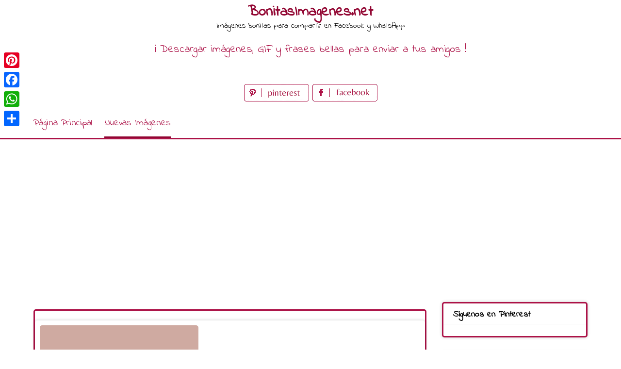

--- FILE ---
content_type: text/html; charset=UTF-8
request_url: https://www.bonitasimagenes.net/frases-de-reflexion-433/
body_size: 12742
content:
<!DOCTYPE html>
<html lang="es">
<head>
<meta charset="UTF-8">
<meta name="viewport" content="width=device-width, initial-scale=1">
<link rel="profile" href="http://gmpg.org/xfn/11">
<link rel="pingback" href="https://www.bonitasimagenes.net/xmlrpc.php">

<meta name='robots' content='index, follow, max-image-preview:large, max-snippet:-1, max-video-preview:-1' />

	<!-- This site is optimized with the Yoast SEO plugin v26.8 - https://yoast.com/product/yoast-seo-wordpress/ -->
	<title>Frases de reflexión 433 - BonitasImagenes.net</title>
	<meta name="description" content="Frases de reflexión 433" />
	<link rel="canonical" href="https://www.bonitasimagenes.net/frases-de-reflexion-433/" />
	<meta property="og:locale" content="es_ES" />
	<meta property="og:type" content="article" />
	<meta property="og:title" content="Frases de reflexión 433 - BonitasImagenes.net" />
	<meta property="og:description" content="Frases de reflexión 433" />
	<meta property="og:url" content="https://www.bonitasimagenes.net/frases-de-reflexion-433/" />
	<meta property="og:site_name" content="BonitasImagenes.net" />
	<meta property="article:published_time" content="2019-03-15T13:57:02+00:00" />
	<meta property="og:image" content="https://www.bonitasimagenes.net/wp-content/uploads/2019/03/Frases-de-reflexión-433.jpg" />
	<meta property="og:image:width" content="1200" />
	<meta property="og:image:height" content="1981" />
	<meta property="og:image:type" content="image/jpeg" />
	<meta name="author" content="marisol" />
	<meta name="twitter:card" content="summary_large_image" />
	<script type="application/ld+json" class="yoast-schema-graph">{"@context":"https://schema.org","@graph":[{"@type":"Article","@id":"https://www.bonitasimagenes.net/frases-de-reflexion-433/#article","isPartOf":{"@id":"https://www.bonitasimagenes.net/frases-de-reflexion-433/"},"author":{"name":"marisol","@id":"https://www.bonitasimagenes.net/#/schema/person/1a33a25596b5341f4870672ffd1395d3"},"headline":"Frases de reflexión 433","datePublished":"2019-03-15T13:57:02+00:00","mainEntityOfPage":{"@id":"https://www.bonitasimagenes.net/frases-de-reflexion-433/"},"wordCount":4,"image":{"@id":"https://www.bonitasimagenes.net/frases-de-reflexion-433/#primaryimage"},"thumbnailUrl":"https://www.bonitasimagenes.net/wp-content/uploads/2019/03/Frases-de-reflexión-433.jpg","keywords":["fotos con frases","frases","Frases con imágenes","Frases de reflexión 433","Frases Lindas Maravillosas Whatsapp","reflexiones","tarjetas con frases"],"articleSection":["Frases con imágenes","Nuevas Imágenes"],"inLanguage":"es"},{"@type":"WebPage","@id":"https://www.bonitasimagenes.net/frases-de-reflexion-433/","url":"https://www.bonitasimagenes.net/frases-de-reflexion-433/","name":"Frases de reflexión 433 - BonitasImagenes.net","isPartOf":{"@id":"https://www.bonitasimagenes.net/#website"},"primaryImageOfPage":{"@id":"https://www.bonitasimagenes.net/frases-de-reflexion-433/#primaryimage"},"image":{"@id":"https://www.bonitasimagenes.net/frases-de-reflexion-433/#primaryimage"},"thumbnailUrl":"https://www.bonitasimagenes.net/wp-content/uploads/2019/03/Frases-de-reflexión-433.jpg","datePublished":"2019-03-15T13:57:02+00:00","author":{"@id":"https://www.bonitasimagenes.net/#/schema/person/1a33a25596b5341f4870672ffd1395d3"},"description":"Frases de reflexión 433","breadcrumb":{"@id":"https://www.bonitasimagenes.net/frases-de-reflexion-433/#breadcrumb"},"inLanguage":"es","potentialAction":[{"@type":"ReadAction","target":["https://www.bonitasimagenes.net/frases-de-reflexion-433/"]}]},{"@type":"ImageObject","inLanguage":"es","@id":"https://www.bonitasimagenes.net/frases-de-reflexion-433/#primaryimage","url":"https://www.bonitasimagenes.net/wp-content/uploads/2019/03/Frases-de-reflexión-433.jpg","contentUrl":"https://www.bonitasimagenes.net/wp-content/uploads/2019/03/Frases-de-reflexión-433.jpg","width":1200,"height":1981,"caption":"Frases de reflexión 433"},{"@type":"BreadcrumbList","@id":"https://www.bonitasimagenes.net/frases-de-reflexion-433/#breadcrumb","itemListElement":[{"@type":"ListItem","position":1,"name":"Home","item":"https://www.bonitasimagenes.net/"},{"@type":"ListItem","position":2,"name":"Frases de reflexión 433"}]},{"@type":"WebSite","@id":"https://www.bonitasimagenes.net/#website","url":"https://www.bonitasimagenes.net/","name":"BonitasImagenes.net","description":"Imágenes bonitas para compartir en Facebook y WhatsApp","potentialAction":[{"@type":"SearchAction","target":{"@type":"EntryPoint","urlTemplate":"https://www.bonitasimagenes.net/?s={search_term_string}"},"query-input":{"@type":"PropertyValueSpecification","valueRequired":true,"valueName":"search_term_string"}}],"inLanguage":"es"},{"@type":"Person","@id":"https://www.bonitasimagenes.net/#/schema/person/1a33a25596b5341f4870672ffd1395d3","name":"marisol","image":{"@type":"ImageObject","inLanguage":"es","@id":"https://www.bonitasimagenes.net/#/schema/person/image/","url":"https://secure.gravatar.com/avatar/8018bf7b185cfb53cec349eb5acc1e02ee842e97f74cf84e614ddb647f3dbcef?s=96&d=mm&r=g","contentUrl":"https://secure.gravatar.com/avatar/8018bf7b185cfb53cec349eb5acc1e02ee842e97f74cf84e614ddb647f3dbcef?s=96&d=mm&r=g","caption":"marisol"},"url":"https://www.bonitasimagenes.net/author/marisol/"}]}</script>
	<!-- / Yoast SEO plugin. -->


<link rel='dns-prefetch' href='//static.addtoany.com' />
<link rel='dns-prefetch' href='//fonts.googleapis.com' />
<link rel="alternate" type="application/rss+xml" title="BonitasImagenes.net &raquo; Feed" href="https://www.bonitasimagenes.net/feed/" />
<link rel="alternate" type="application/rss+xml" title="BonitasImagenes.net &raquo; Feed de los comentarios" href="https://www.bonitasimagenes.net/comments/feed/" />
<link rel="alternate" type="application/rss+xml" title="BonitasImagenes.net &raquo; Comentario Frases de reflexión 433 del feed" href="https://www.bonitasimagenes.net/frases-de-reflexion-433/feed/" />
<link rel="alternate" title="oEmbed (JSON)" type="application/json+oembed" href="https://www.bonitasimagenes.net/wp-json/oembed/1.0/embed?url=https%3A%2F%2Fwww.bonitasimagenes.net%2Ffrases-de-reflexion-433%2F" />
<link rel="alternate" title="oEmbed (XML)" type="text/xml+oembed" href="https://www.bonitasimagenes.net/wp-json/oembed/1.0/embed?url=https%3A%2F%2Fwww.bonitasimagenes.net%2Ffrases-de-reflexion-433%2F&#038;format=xml" />
<style id='wp-img-auto-sizes-contain-inline-css' type='text/css'>
img:is([sizes=auto i],[sizes^="auto," i]){contain-intrinsic-size:3000px 1500px}
/*# sourceURL=wp-img-auto-sizes-contain-inline-css */
</style>
<style id='wp-emoji-styles-inline-css' type='text/css'>

	img.wp-smiley, img.emoji {
		display: inline !important;
		border: none !important;
		box-shadow: none !important;
		height: 1em !important;
		width: 1em !important;
		margin: 0 0.07em !important;
		vertical-align: -0.1em !important;
		background: none !important;
		padding: 0 !important;
	}
/*# sourceURL=wp-emoji-styles-inline-css */
</style>
<style id='wp-block-library-inline-css' type='text/css'>
:root{--wp-block-synced-color:#7a00df;--wp-block-synced-color--rgb:122,0,223;--wp-bound-block-color:var(--wp-block-synced-color);--wp-editor-canvas-background:#ddd;--wp-admin-theme-color:#007cba;--wp-admin-theme-color--rgb:0,124,186;--wp-admin-theme-color-darker-10:#006ba1;--wp-admin-theme-color-darker-10--rgb:0,107,160.5;--wp-admin-theme-color-darker-20:#005a87;--wp-admin-theme-color-darker-20--rgb:0,90,135;--wp-admin-border-width-focus:2px}@media (min-resolution:192dpi){:root{--wp-admin-border-width-focus:1.5px}}.wp-element-button{cursor:pointer}:root .has-very-light-gray-background-color{background-color:#eee}:root .has-very-dark-gray-background-color{background-color:#313131}:root .has-very-light-gray-color{color:#eee}:root .has-very-dark-gray-color{color:#313131}:root .has-vivid-green-cyan-to-vivid-cyan-blue-gradient-background{background:linear-gradient(135deg,#00d084,#0693e3)}:root .has-purple-crush-gradient-background{background:linear-gradient(135deg,#34e2e4,#4721fb 50%,#ab1dfe)}:root .has-hazy-dawn-gradient-background{background:linear-gradient(135deg,#faaca8,#dad0ec)}:root .has-subdued-olive-gradient-background{background:linear-gradient(135deg,#fafae1,#67a671)}:root .has-atomic-cream-gradient-background{background:linear-gradient(135deg,#fdd79a,#004a59)}:root .has-nightshade-gradient-background{background:linear-gradient(135deg,#330968,#31cdcf)}:root .has-midnight-gradient-background{background:linear-gradient(135deg,#020381,#2874fc)}:root{--wp--preset--font-size--normal:16px;--wp--preset--font-size--huge:42px}.has-regular-font-size{font-size:1em}.has-larger-font-size{font-size:2.625em}.has-normal-font-size{font-size:var(--wp--preset--font-size--normal)}.has-huge-font-size{font-size:var(--wp--preset--font-size--huge)}.has-text-align-center{text-align:center}.has-text-align-left{text-align:left}.has-text-align-right{text-align:right}.has-fit-text{white-space:nowrap!important}#end-resizable-editor-section{display:none}.aligncenter{clear:both}.items-justified-left{justify-content:flex-start}.items-justified-center{justify-content:center}.items-justified-right{justify-content:flex-end}.items-justified-space-between{justify-content:space-between}.screen-reader-text{border:0;clip-path:inset(50%);height:1px;margin:-1px;overflow:hidden;padding:0;position:absolute;width:1px;word-wrap:normal!important}.screen-reader-text:focus{background-color:#ddd;clip-path:none;color:#444;display:block;font-size:1em;height:auto;left:5px;line-height:normal;padding:15px 23px 14px;text-decoration:none;top:5px;width:auto;z-index:100000}html :where(.has-border-color){border-style:solid}html :where([style*=border-top-color]){border-top-style:solid}html :where([style*=border-right-color]){border-right-style:solid}html :where([style*=border-bottom-color]){border-bottom-style:solid}html :where([style*=border-left-color]){border-left-style:solid}html :where([style*=border-width]){border-style:solid}html :where([style*=border-top-width]){border-top-style:solid}html :where([style*=border-right-width]){border-right-style:solid}html :where([style*=border-bottom-width]){border-bottom-style:solid}html :where([style*=border-left-width]){border-left-style:solid}html :where(img[class*=wp-image-]){height:auto;max-width:100%}:where(figure){margin:0 0 1em}html :where(.is-position-sticky){--wp-admin--admin-bar--position-offset:var(--wp-admin--admin-bar--height,0px)}@media screen and (max-width:600px){html :where(.is-position-sticky){--wp-admin--admin-bar--position-offset:0px}}

/*# sourceURL=wp-block-library-inline-css */
</style><style id='global-styles-inline-css' type='text/css'>
:root{--wp--preset--aspect-ratio--square: 1;--wp--preset--aspect-ratio--4-3: 4/3;--wp--preset--aspect-ratio--3-4: 3/4;--wp--preset--aspect-ratio--3-2: 3/2;--wp--preset--aspect-ratio--2-3: 2/3;--wp--preset--aspect-ratio--16-9: 16/9;--wp--preset--aspect-ratio--9-16: 9/16;--wp--preset--color--black: #000000;--wp--preset--color--cyan-bluish-gray: #abb8c3;--wp--preset--color--white: #ffffff;--wp--preset--color--pale-pink: #f78da7;--wp--preset--color--vivid-red: #cf2e2e;--wp--preset--color--luminous-vivid-orange: #ff6900;--wp--preset--color--luminous-vivid-amber: #fcb900;--wp--preset--color--light-green-cyan: #7bdcb5;--wp--preset--color--vivid-green-cyan: #00d084;--wp--preset--color--pale-cyan-blue: #8ed1fc;--wp--preset--color--vivid-cyan-blue: #0693e3;--wp--preset--color--vivid-purple: #9b51e0;--wp--preset--gradient--vivid-cyan-blue-to-vivid-purple: linear-gradient(135deg,rgb(6,147,227) 0%,rgb(155,81,224) 100%);--wp--preset--gradient--light-green-cyan-to-vivid-green-cyan: linear-gradient(135deg,rgb(122,220,180) 0%,rgb(0,208,130) 100%);--wp--preset--gradient--luminous-vivid-amber-to-luminous-vivid-orange: linear-gradient(135deg,rgb(252,185,0) 0%,rgb(255,105,0) 100%);--wp--preset--gradient--luminous-vivid-orange-to-vivid-red: linear-gradient(135deg,rgb(255,105,0) 0%,rgb(207,46,46) 100%);--wp--preset--gradient--very-light-gray-to-cyan-bluish-gray: linear-gradient(135deg,rgb(238,238,238) 0%,rgb(169,184,195) 100%);--wp--preset--gradient--cool-to-warm-spectrum: linear-gradient(135deg,rgb(74,234,220) 0%,rgb(151,120,209) 20%,rgb(207,42,186) 40%,rgb(238,44,130) 60%,rgb(251,105,98) 80%,rgb(254,248,76) 100%);--wp--preset--gradient--blush-light-purple: linear-gradient(135deg,rgb(255,206,236) 0%,rgb(152,150,240) 100%);--wp--preset--gradient--blush-bordeaux: linear-gradient(135deg,rgb(254,205,165) 0%,rgb(254,45,45) 50%,rgb(107,0,62) 100%);--wp--preset--gradient--luminous-dusk: linear-gradient(135deg,rgb(255,203,112) 0%,rgb(199,81,192) 50%,rgb(65,88,208) 100%);--wp--preset--gradient--pale-ocean: linear-gradient(135deg,rgb(255,245,203) 0%,rgb(182,227,212) 50%,rgb(51,167,181) 100%);--wp--preset--gradient--electric-grass: linear-gradient(135deg,rgb(202,248,128) 0%,rgb(113,206,126) 100%);--wp--preset--gradient--midnight: linear-gradient(135deg,rgb(2,3,129) 0%,rgb(40,116,252) 100%);--wp--preset--font-size--small: 13px;--wp--preset--font-size--medium: 20px;--wp--preset--font-size--large: 36px;--wp--preset--font-size--x-large: 42px;--wp--preset--spacing--20: 0.44rem;--wp--preset--spacing--30: 0.67rem;--wp--preset--spacing--40: 1rem;--wp--preset--spacing--50: 1.5rem;--wp--preset--spacing--60: 2.25rem;--wp--preset--spacing--70: 3.38rem;--wp--preset--spacing--80: 5.06rem;--wp--preset--shadow--natural: 6px 6px 9px rgba(0, 0, 0, 0.2);--wp--preset--shadow--deep: 12px 12px 50px rgba(0, 0, 0, 0.4);--wp--preset--shadow--sharp: 6px 6px 0px rgba(0, 0, 0, 0.2);--wp--preset--shadow--outlined: 6px 6px 0px -3px rgb(255, 255, 255), 6px 6px rgb(0, 0, 0);--wp--preset--shadow--crisp: 6px 6px 0px rgb(0, 0, 0);}:where(.is-layout-flex){gap: 0.5em;}:where(.is-layout-grid){gap: 0.5em;}body .is-layout-flex{display: flex;}.is-layout-flex{flex-wrap: wrap;align-items: center;}.is-layout-flex > :is(*, div){margin: 0;}body .is-layout-grid{display: grid;}.is-layout-grid > :is(*, div){margin: 0;}:where(.wp-block-columns.is-layout-flex){gap: 2em;}:where(.wp-block-columns.is-layout-grid){gap: 2em;}:where(.wp-block-post-template.is-layout-flex){gap: 1.25em;}:where(.wp-block-post-template.is-layout-grid){gap: 1.25em;}.has-black-color{color: var(--wp--preset--color--black) !important;}.has-cyan-bluish-gray-color{color: var(--wp--preset--color--cyan-bluish-gray) !important;}.has-white-color{color: var(--wp--preset--color--white) !important;}.has-pale-pink-color{color: var(--wp--preset--color--pale-pink) !important;}.has-vivid-red-color{color: var(--wp--preset--color--vivid-red) !important;}.has-luminous-vivid-orange-color{color: var(--wp--preset--color--luminous-vivid-orange) !important;}.has-luminous-vivid-amber-color{color: var(--wp--preset--color--luminous-vivid-amber) !important;}.has-light-green-cyan-color{color: var(--wp--preset--color--light-green-cyan) !important;}.has-vivid-green-cyan-color{color: var(--wp--preset--color--vivid-green-cyan) !important;}.has-pale-cyan-blue-color{color: var(--wp--preset--color--pale-cyan-blue) !important;}.has-vivid-cyan-blue-color{color: var(--wp--preset--color--vivid-cyan-blue) !important;}.has-vivid-purple-color{color: var(--wp--preset--color--vivid-purple) !important;}.has-black-background-color{background-color: var(--wp--preset--color--black) !important;}.has-cyan-bluish-gray-background-color{background-color: var(--wp--preset--color--cyan-bluish-gray) !important;}.has-white-background-color{background-color: var(--wp--preset--color--white) !important;}.has-pale-pink-background-color{background-color: var(--wp--preset--color--pale-pink) !important;}.has-vivid-red-background-color{background-color: var(--wp--preset--color--vivid-red) !important;}.has-luminous-vivid-orange-background-color{background-color: var(--wp--preset--color--luminous-vivid-orange) !important;}.has-luminous-vivid-amber-background-color{background-color: var(--wp--preset--color--luminous-vivid-amber) !important;}.has-light-green-cyan-background-color{background-color: var(--wp--preset--color--light-green-cyan) !important;}.has-vivid-green-cyan-background-color{background-color: var(--wp--preset--color--vivid-green-cyan) !important;}.has-pale-cyan-blue-background-color{background-color: var(--wp--preset--color--pale-cyan-blue) !important;}.has-vivid-cyan-blue-background-color{background-color: var(--wp--preset--color--vivid-cyan-blue) !important;}.has-vivid-purple-background-color{background-color: var(--wp--preset--color--vivid-purple) !important;}.has-black-border-color{border-color: var(--wp--preset--color--black) !important;}.has-cyan-bluish-gray-border-color{border-color: var(--wp--preset--color--cyan-bluish-gray) !important;}.has-white-border-color{border-color: var(--wp--preset--color--white) !important;}.has-pale-pink-border-color{border-color: var(--wp--preset--color--pale-pink) !important;}.has-vivid-red-border-color{border-color: var(--wp--preset--color--vivid-red) !important;}.has-luminous-vivid-orange-border-color{border-color: var(--wp--preset--color--luminous-vivid-orange) !important;}.has-luminous-vivid-amber-border-color{border-color: var(--wp--preset--color--luminous-vivid-amber) !important;}.has-light-green-cyan-border-color{border-color: var(--wp--preset--color--light-green-cyan) !important;}.has-vivid-green-cyan-border-color{border-color: var(--wp--preset--color--vivid-green-cyan) !important;}.has-pale-cyan-blue-border-color{border-color: var(--wp--preset--color--pale-cyan-blue) !important;}.has-vivid-cyan-blue-border-color{border-color: var(--wp--preset--color--vivid-cyan-blue) !important;}.has-vivid-purple-border-color{border-color: var(--wp--preset--color--vivid-purple) !important;}.has-vivid-cyan-blue-to-vivid-purple-gradient-background{background: var(--wp--preset--gradient--vivid-cyan-blue-to-vivid-purple) !important;}.has-light-green-cyan-to-vivid-green-cyan-gradient-background{background: var(--wp--preset--gradient--light-green-cyan-to-vivid-green-cyan) !important;}.has-luminous-vivid-amber-to-luminous-vivid-orange-gradient-background{background: var(--wp--preset--gradient--luminous-vivid-amber-to-luminous-vivid-orange) !important;}.has-luminous-vivid-orange-to-vivid-red-gradient-background{background: var(--wp--preset--gradient--luminous-vivid-orange-to-vivid-red) !important;}.has-very-light-gray-to-cyan-bluish-gray-gradient-background{background: var(--wp--preset--gradient--very-light-gray-to-cyan-bluish-gray) !important;}.has-cool-to-warm-spectrum-gradient-background{background: var(--wp--preset--gradient--cool-to-warm-spectrum) !important;}.has-blush-light-purple-gradient-background{background: var(--wp--preset--gradient--blush-light-purple) !important;}.has-blush-bordeaux-gradient-background{background: var(--wp--preset--gradient--blush-bordeaux) !important;}.has-luminous-dusk-gradient-background{background: var(--wp--preset--gradient--luminous-dusk) !important;}.has-pale-ocean-gradient-background{background: var(--wp--preset--gradient--pale-ocean) !important;}.has-electric-grass-gradient-background{background: var(--wp--preset--gradient--electric-grass) !important;}.has-midnight-gradient-background{background: var(--wp--preset--gradient--midnight) !important;}.has-small-font-size{font-size: var(--wp--preset--font-size--small) !important;}.has-medium-font-size{font-size: var(--wp--preset--font-size--medium) !important;}.has-large-font-size{font-size: var(--wp--preset--font-size--large) !important;}.has-x-large-font-size{font-size: var(--wp--preset--font-size--x-large) !important;}
/*# sourceURL=global-styles-inline-css */
</style>

<style id='classic-theme-styles-inline-css' type='text/css'>
/*! This file is auto-generated */
.wp-block-button__link{color:#fff;background-color:#32373c;border-radius:9999px;box-shadow:none;text-decoration:none;padding:calc(.667em + 2px) calc(1.333em + 2px);font-size:1.125em}.wp-block-file__button{background:#32373c;color:#fff;text-decoration:none}
/*# sourceURL=/wp-includes/css/classic-themes.min.css */
</style>
<link rel='stylesheet' id='pingraphy-google-font-style-css' href='//fonts.googleapis.com/css?family=Fira+Sans%3A700%2C400%7CRoboto%3A700%2C400&#038;ver=6.9' type='text/css' media='all' />
<link rel='stylesheet' id='font-awesome-css' href='https://www.bonitasimagenes.net/wp-content/themes/pingraphy/css/font-awesome.min.css?ver=6.9' type='text/css' media='all' />
<link rel='stylesheet' id='pingraphy-style-css' href='https://www.bonitasimagenes.net/wp-content/themes/pingraphy/style.css?ver=6.9' type='text/css' media='all' />
<link rel='stylesheet' id='pingraphy-responsive-style-css' href='https://www.bonitasimagenes.net/wp-content/themes/pingraphy/css/responsive.css?ver=6.9' type='text/css' media='all' />
<link rel='stylesheet' id='addtoany-css' href='https://www.bonitasimagenes.net/wp-content/plugins/add-to-any/addtoany.min.css?ver=1.16' type='text/css' media='all' />
<script type="text/javascript" id="addtoany-core-js-before">
/* <![CDATA[ */
window.a2a_config=window.a2a_config||{};a2a_config.callbacks=[];a2a_config.overlays=[];a2a_config.templates={};a2a_localize = {
	Share: "Compartir",
	Save: "Guardar",
	Subscribe: "Suscribir",
	Email: "Correo electrónico",
	Bookmark: "Marcador",
	ShowAll: "Mostrar todo",
	ShowLess: "Mostrar menos",
	FindServices: "Encontrar servicio(s)",
	FindAnyServiceToAddTo: "Encuentra al instante cualquier servicio para añadir a",
	PoweredBy: "Funciona con",
	ShareViaEmail: "Compartir por correo electrónico",
	SubscribeViaEmail: "Suscribirse a través de correo electrónico",
	BookmarkInYourBrowser: "Añadir a marcadores de tu navegador",
	BookmarkInstructions: "Presiona «Ctrl+D» o «\u2318+D» para añadir esta página a marcadores",
	AddToYourFavorites: "Añadir a tus favoritos",
	SendFromWebOrProgram: "Enviar desde cualquier dirección o programa de correo electrónico ",
	EmailProgram: "Programa de correo electrónico",
	More: "Más&#8230;",
	ThanksForSharing: "¡Gracias por compartir!",
	ThanksForFollowing: "¡Gracias por seguirnos!"
};


//# sourceURL=addtoany-core-js-before
/* ]]> */
</script>
<script type="text/javascript" defer src="https://static.addtoany.com/menu/page.js" id="addtoany-core-js"></script>
<script type="text/javascript" src="https://www.bonitasimagenes.net/wp-includes/js/jquery/jquery.min.js?ver=3.7.1" id="jquery-core-js"></script>
<script type="text/javascript" src="https://www.bonitasimagenes.net/wp-includes/js/jquery/jquery-migrate.min.js?ver=3.4.1" id="jquery-migrate-js"></script>
<script type="text/javascript" defer src="https://www.bonitasimagenes.net/wp-content/plugins/add-to-any/addtoany.min.js?ver=1.1" id="addtoany-jquery-js"></script>
<link rel="https://api.w.org/" href="https://www.bonitasimagenes.net/wp-json/" /><link rel="alternate" title="JSON" type="application/json" href="https://www.bonitasimagenes.net/wp-json/wp/v2/posts/3511" /><link rel="EditURI" type="application/rsd+xml" title="RSD" href="https://www.bonitasimagenes.net/xmlrpc.php?rsd" />
<meta name="generator" content="WordPress 6.9" />
<link rel='shortlink' href='https://www.bonitasimagenes.net/?p=3511' />
	<style type="text/css">
		a,
		.widget ul li a {
			color: ;
		}
		a:hover,
		#breadcrumb a:hover,
		.widget ul li a:hover,
		.widget_calendar #calendar_wrap caption {
			color: ;
		}
		.widget_calendar #calendar_wrap table td a {
			background: ;
		}

		/* Header Color  */
		.sticky-nav,
		.site-header {
			background: ;
		}
		.site-header .section-one .toggle-mobile-menu,
		.search-style-one a i {
			color: ;
		}
		.site-header .site-title a,
		.site-header .site-description {
			color: ;
		}

	</style>
	<!-- PERSONAL-->
<link href="https://fonts.googleapis.com/css?family=Indie+Flower" rel="stylesheet"> 
<link rel="icon" href="https://www.bonitasimagenes.net/wp-content/themes/pingraphy/images/favicon.ico" />
<!-- APP FACEBOOK -->
<meta property="fb:app_id" content="340616823242575"/>

<!-- Global site tag (gtag.js) - Google Analytics -->
<script async src="https://www.googletagmanager.com/gtag/js?id=UA-136298195-1"></script>
<script>
  window.dataLayer = window.dataLayer || [];
  function gtag(){dataLayer.push(arguments);}
  gtag('js', new Date());

  gtag('config', 'UA-136298195-1');
</script>

<script async src="//pagead2.googlesyndication.com/pagead/js/adsbygoogle.js"></script>
<script>
     (adsbygoogle = window.adsbygoogle || []).push({
          google_ad_client: "ca-pub-1674452599271042",
          enable_page_level_ads: true
     });
</script>

<!-- My Inline CSS -->
<style>
.link_top { width: 290px; height: 200px; text-align: center; margin: 0 auto; }
@media(min-width: 500px) { .link_top { width: 490px; height: 200px; } }
@media(min-width: 800px) { .link_top { width: 728px; height: 100px; } }
@media(min-width: 1200px) { .link_top { width: 1200px; height: 100px; } }

.banner_hor_page { width: 350px; height: 90px; text-align: center; margin: 0 auto;  }
@media(min-width: 500px) { .banner_hor_page { width: 468px; height: 90px; } }
@media(min-width: 800px) { .banner_hor_page { width: 728px; height: 90px; } }
@media(min-width: 1200px) { .banner_hor_page { width: 1200px; height: 90px; } }

.banner_rect_page { width: 250px; height: 250px; text-align: center; margin: 0 auto;  }
@media(min-width: 500px) { .banner_rect_page { width: 336px; height: 280px; } }

.banner_hor_cat { width: 350px; height: 250px; text-align: center; margin: 0 auto;  }
@media(min-width: 500px) { .banner_hor_cat { width: 336px; height: 280px; } }
@media(min-width: 800px) { .banner_hor_cat { width: 728px; height: 90px; } }
@media(min-width: 1200px) { .banner_hor_cat { width: 1200px; height: 90px; } }

.banner_single_top { width: 320px; height: 50px; text-align: center; margin: 0 auto;  }
@media(min-width: 500px) { .banner_single_top { width: 468px; height: 60px; } }
@media(min-width: 1200px) { .banner_single_top { width: 728px; height: 90px; } }

/* ADSENSE IN PAGE */

.adspage{
    border-style: dashed;
    border-color: #920733;
    border-radius: 5px 5px 5px 5px;
    width: 340px;
    margin-right: 1em;
    float: left;
    margin-bottom: 1em;
    height: 400px;
    text-align: center;
}

@media only screen and (max-width:701px){
div.adspage{
    width: 100%;
    float: none;

}

</style>

</head>

<body class="wp-singular post-template-default single single-post postid-3511 single-format-image wp-theme-pingraphy">
<!-- API FACEBOOK -->
<div id="fb-root"></div>
<script async defer crossorigin="anonymous" src="https://connect.facebook.net/es_LA/sdk.js#xfbml=1&version=v3.2&appId=340616823242575&autoLogAppEvents=1"></script>


<div id="page" class="hfeed site">
	<a class="skip-link screen-reader-text" href="#content">Skip to content</a>

	<header id="masthead" class="site-header" role="banner">
		<div class="clearfix">
			<div class="section-one">
				<div class="inner">
										<div class="site-branding">
																			<h2 class="site-title">
						<a itemprop="url" href="https://www.bonitasimagenes.net/" rel="home" title="Imágenes bonitas para compartir en Facebook y WhatsApp">
							BonitasImagenes.net						</a>
						</h2>
						<h3 class="site-description">Imágenes bonitas para compartir en Facebook y WhatsApp</h3>
										                    <div class="motto">
                    ¡ Descargar imágenes, GIF y frases bellas para enviar a tus amigos !
                    </div>
                    <!-- SOCIAL NETWORK PAGES -->
                    <div style="width:320px;height:36px;text-align:center;margin:0 auto;margin-top:15px;margin-bottom:15px">
					<a href="https://www.pinterest.es/bonitasimagenesnet/boards/" target="_blank" title="Síguenos en Pinterest">
					<img src="https://www.bonitasimagenes.net/wp-content/themes/pingraphy/images/pinterest_page_button.png" alt="pinterest_page_button.png">
					</a>
					<a href="#" target="_blank" title="Denos Me gusta en Facebook">
					<img src="https://www.bonitasimagenes.net/wp-content/themes/pingraphy/images/facebook_page_button.png" alt="facebook_page_button.png">
					</a>                    
                    </div>
					
					</div><!-- .site-branding -->

				<!--	<div class="search-style-one">
						<a id="trigger-overlay">
							<i class="fa fa-search"></i>
						</a>
						<div class="overlay overlay-slideleft">
							<div class="search-row">
								<form method="get" id="searchform" class="search-form" action="https://www.bonitasimagenes.net/" _lpchecked="1">
									<a ahref="#" class="overlay-close"><i class="fa fa-times"></i></a>
									<input type="text" name="s" id="s" value="" placeholder="Search Keyword ..." />
								</form>
							</div>
						</div>
					</div> -->
					
				</div>
			</div>
			<div class="section-two">
								<div class="inner clearfix">
					
					<a class="mobile-only toggle-mobile-menu" href="#" title="Menu">Menu <i class="fa fa-angle-down"></i></a>
					<nav id="secondary-navigation" class="second-navigation" role="navigation">
						<div class="menu-menu-container"><ul id="secondary-menu" class="menu clearfix"><li id="menu-item-15" class="menu-item menu-item-type-custom menu-item-object-custom menu-item-home menu-item-15"><a href="https://www.bonitasimagenes.net/">Página Principal</a></li>
<li id="menu-item-16" class="menu-item menu-item-type-taxonomy menu-item-object-category current-post-ancestor current-menu-parent current-post-parent menu-item-16"><a href="https://www.bonitasimagenes.net/category/nuevas-imagenes/">Nuevas Imágenes</a></li>
</ul></div>					</nav><!-- #site-navigation -->
                	
				</div>
							</div>
		</div>
		<div id="catcher"></div>
	</header><!-- #masthead -->
	
	<div id="content" class="site-content sidebar-right">
		<div class="inner clearfix">
	<div id="primary" class="content-area">
    <div class="content-area-extra">
    <div class="bellicondividiuno">

    </div>
	
		<main id="main" class="site-main site-main-extra" role="main">

					<article id="post-3511" class="post-3511 post type-post status-publish format-image has-post-thumbnail hentry category-frases-con-imagenes category-nuevas-imagenes tag-fotos-con-frases tag-frases tag-frases-con-imagenes tag-frases-de-reflexion-433 tag-frases-lindas-maravillosas-whatsapp tag-reflexiones tag-tarjetas-con-frases post_format-post-format-image">


				<div class="thumbnail">
				<img width="327" height="540" src="https://www.bonitasimagenes.net/wp-content/uploads/2019/03/Frases-de-reflexión-433.jpg" class="attachment-pingraphy-single-thumbnail size-pingraphy-single-thumbnail wp-post-image" alt="Frases de reflexión 433" decoding="async" fetchpriority="high" />			</div>
	
	<div class="content-wrap">
		<header class="entry-header">
			<h1 class="entry-title">Frases de reflexión 433</h1>			
				<div class="entry-meta">
					<span class="posted-on"> Añadido el <a href="https://www.bonitasimagenes.net/frases-de-reflexion-433/" rel="bookmark"><time class="entry-date published updated" datetime="2019-03-15T13:57:02+00:00">15 marzo, 2019</time></a> </span><span class="byline">por <span class="author vcard"><a class="url fn n" href="https://www.bonitasimagenes.net/author/marisol/">marisol</a></span></span>				</div><!-- .entry-meta -->
			
		</header><!-- .entry-header -->

		<div class="entry-content">
			<p><img decoding="async" src="https://www.bonitasimagenes.net/wp-content/uploads/2019/03/Frases-de-reflexión-433.jpg" alt="Frases de reflexión 433" /></p>
					</div><!-- .entry-content -->
	</div>
	
    <!-- COMMENTI FACEBOOK -->
    <div class="fb-comments" data-href="https://www.bonitasimagenes.net/frases-de-reflexion-433/" data-numposts="5"></div>

	<footer class="entry-footer clearfix">
		
	<div class="entry-meta">
		<div class="entry-footer-right">
			
						
		</div>
	</div>
				</footer><!-- .entry-footer -->
</article><!-- #post-## -->
		</main><!-- #main -->

		</div>
<div class="content-area-extra">
		<div class="related-posts clearfix">
							<h3 class="title-related-posts">Otro similar</h3>
				<ul class="related grid clearfix">
									<li>
						<div class="related-entry">
														<div class="thumbnail">
								<a href="https://www.bonitasimagenes.net/hermosas-frases-amo-las-cosas-simples/">
								<img width="113" height="170" src="https://www.bonitasimagenes.net/wp-content/uploads/2023/11/hermosas-frases-amo-las-cosas-simples.jpg" class="attachment-pingraphy-ralated-thumbnail size-pingraphy-ralated-thumbnail wp-post-image" alt="hermosas frases amo las cosas simples" decoding="async" />								</a>
							</div>
														<a href="https://www.bonitasimagenes.net/hermosas-frases-amo-las-cosas-simples/">hermosas frases amo las cosas simples</a>
						</div>
					</li>
										<li>
						<div class="related-entry">
														<div class="thumbnail">
								<a href="https://www.bonitasimagenes.net/frases-bonitas-el-hombre-que-trata-a-la-mujer-como-una-princesa/">
								<img width="113" height="170" src="https://www.bonitasimagenes.net/wp-content/uploads/2023/11/frases-bonitas-el-hombre-que-trata-a-la-Mujer-como-una-princesa.jpg" class="attachment-pingraphy-ralated-thumbnail size-pingraphy-ralated-thumbnail wp-post-image" alt="frases bonitas el hombre que trata a la Mujer como una princesa" decoding="async" />								</a>
							</div>
														<a href="https://www.bonitasimagenes.net/frases-bonitas-el-hombre-que-trata-a-la-mujer-como-una-princesa/">frases bonitas el hombre que trata a la Mujer como una princesa</a>
						</div>
					</li>
										<li>
						<div class="related-entry">
														<div class="thumbnail">
								<a href="https://www.bonitasimagenes.net/cuando-expresas-tus-sentimientos-te-arriesgas-a-mostrar-tu-verdadero-yo/">
								<img width="170" height="139" src="https://www.bonitasimagenes.net/wp-content/uploads/2023/03/Cuando-expresas-tus-sentimientos-te-arriesgas-a-mostrar-tu-verdadero-YO.jpg" class="attachment-pingraphy-ralated-thumbnail size-pingraphy-ralated-thumbnail wp-post-image" alt="Cuando expresas tus sentimientos te arriesgas a mostrar tu verdadero YO" decoding="async" loading="lazy" srcset="https://www.bonitasimagenes.net/wp-content/uploads/2023/03/Cuando-expresas-tus-sentimientos-te-arriesgas-a-mostrar-tu-verdadero-YO.jpg 1600w, https://www.bonitasimagenes.net/wp-content/uploads/2023/03/Cuando-expresas-tus-sentimientos-te-arriesgas-a-mostrar-tu-verdadero-YO-1536x1256.jpg 1536w" sizes="auto, (max-width: 170px) 100vw, 170px" />								</a>
							</div>
														<a href="https://www.bonitasimagenes.net/cuando-expresas-tus-sentimientos-te-arriesgas-a-mostrar-tu-verdadero-yo/">Cuando expresas tus sentimientos te arriesgas a mostrar tu verdadero YO</a>
						</div>
					</li>
										<li>
						<div class="related-entry">
														<div class="thumbnail">
								<a href="https://www.bonitasimagenes.net/cada-uno-da-lo-que-tiene-en-el-corazon-y-cada-uno-recibe-con-el-corazon-que-tiene-oscar-wilde/">
								<img width="126" height="170" src="https://www.bonitasimagenes.net/wp-content/uploads/2023/03/Cada-uno-da-lo-que-tiene-en-el-corazon-y-cada-uno-recibe-con-el-corazon-que-tiene-Oscar-Wilde.jpg" class="attachment-pingraphy-ralated-thumbnail size-pingraphy-ralated-thumbnail wp-post-image" alt="Cada uno da lo que tiene en el corazón y cada uno recibe con el corazón que tiene Oscar Wilde" decoding="async" loading="lazy" srcset="https://www.bonitasimagenes.net/wp-content/uploads/2023/03/Cada-uno-da-lo-que-tiene-en-el-corazon-y-cada-uno-recibe-con-el-corazon-que-tiene-Oscar-Wilde.jpg 1600w, https://www.bonitasimagenes.net/wp-content/uploads/2023/03/Cada-uno-da-lo-que-tiene-en-el-corazon-y-cada-uno-recibe-con-el-corazon-que-tiene-Oscar-Wilde-1138x1536.jpg 1138w, https://www.bonitasimagenes.net/wp-content/uploads/2023/03/Cada-uno-da-lo-que-tiene-en-el-corazon-y-cada-uno-recibe-con-el-corazon-que-tiene-Oscar-Wilde-1517x2048.jpg 1517w" sizes="auto, (max-width: 126px) 100vw, 126px" />								</a>
							</div>
														<a href="https://www.bonitasimagenes.net/cada-uno-da-lo-que-tiene-en-el-corazon-y-cada-uno-recibe-con-el-corazon-que-tiene-oscar-wilde/">Cada uno da lo que tiene en el corazón y cada uno recibe con el corazón que tiene Oscar Wilde</a>
						</div>
					</li>
									</ul>
						</div>
</div>		

			<nav class="navigation post-navigation clearfix" role="navigation">
		<h2 class="screen-reader-text">Post navigation</h2>
		<div class="nav-links clearfix">
			<div class="nav-previous"><a href="https://www.bonitasimagenes.net/frases-de-reflexion-432/" rel="prev"><i class="fa fa-angle-double-left"></i> Frases de reflexión 432</a></div><div class="nav-next"><a href="https://www.bonitasimagenes.net/frases-de-reflexion-434/" rel="next">Frases de reflexión 434 <i class="fa fa-angle-double-right"></i></a></div>		</div><!-- .nav-links -->
	</nav><!-- .navigation -->
	
				
			</div><!-- #primary -->

<div id="secondary" class="widget-area" role="complementary">
	<aside id="custom_html-2" class="widget_text widget widget_custom_html"><h2 class="widget-title">Síguenos en Pinterest</h2><div class="textwidget custom-html-widget"><a data-pin-do="embedUser" data-pin-lang="es" data-pin-board-width="400" data-pin-scale-height="240" data-pin-scale-width="80" href="https://www.pinterest.es/bonitasimagenesnet/"></a></div></aside>
		<aside id="recent-posts-2" class="widget widget_recent_entries">
		<h2 class="widget-title">Entradas recientes</h2>
		<ul>
											<li>
					<a href="https://www.bonitasimagenes.net/para-desear-buenas-noches-por-whatsapp/">Para desear buenas noches por WhatsApp</a>
									</li>
											<li>
					<a href="https://www.bonitasimagenes.net/imagen-de-buenas-noches-con-flor-de-loto/">Imagen de buenas noches con flor de loto</a>
									</li>
											<li>
					<a href="https://www.bonitasimagenes.net/enlace-de-buenas-noches-con-una-hermosa-rosa-blanca/">Enlace de buenas noches con una hermosa rosa blanca</a>
									</li>
											<li>
					<a href="https://www.bonitasimagenes.net/buenas-noches-con-un-corazon-rosa/">Buenas noches con un corazón rosa</a>
									</li>
											<li>
					<a href="https://www.bonitasimagenes.net/buenas-noches-senor-acompananos/">Buenas noches Señor acompáñanos</a>
									</li>
					</ul>

		</aside><aside id="archives-2" class="widget widget_archive"><h2 class="widget-title">Archivos</h2>
			<ul>
					<li><a href='https://www.bonitasimagenes.net/2025/03/'>marzo 2025</a></li>
	<li><a href='https://www.bonitasimagenes.net/2024/09/'>septiembre 2024</a></li>
	<li><a href='https://www.bonitasimagenes.net/2023/11/'>noviembre 2023</a></li>
	<li><a href='https://www.bonitasimagenes.net/2023/03/'>marzo 2023</a></li>
	<li><a href='https://www.bonitasimagenes.net/2022/10/'>octubre 2022</a></li>
	<li><a href='https://www.bonitasimagenes.net/2022/06/'>junio 2022</a></li>
	<li><a href='https://www.bonitasimagenes.net/2021/06/'>junio 2021</a></li>
	<li><a href='https://www.bonitasimagenes.net/2019/04/'>abril 2019</a></li>
	<li><a href='https://www.bonitasimagenes.net/2019/03/'>marzo 2019</a></li>
			</ul>

			</aside><aside id="categories-2" class="widget widget_categories"><h2 class="widget-title">Categorías</h2>
			<ul>
					<li class="cat-item cat-item-580"><a href="https://www.bonitasimagenes.net/category/nuevas-imagenes/buenas-noches/">Buenas Noches</a>
</li>
	<li class="cat-item cat-item-5492"><a href="https://www.bonitasimagenes.net/category/nuevas-imagenes/buenas-noches-para-navidad/">Buenas Noches para Navidad</a>
</li>
	<li class="cat-item cat-item-3"><a href="https://www.bonitasimagenes.net/category/nuevas-imagenes/buenos-dias/">Buenos Días</a>
</li>
	<li class="cat-item cat-item-5470"><a href="https://www.bonitasimagenes.net/category/nuevas-imagenes/buenos-dias-para-navidad/">Buenos Días para Navidad</a>
</li>
	<li class="cat-item cat-item-3893"><a href="https://www.bonitasimagenes.net/category/nuevas-imagenes/feliz-domingo/">Feliz Domingo</a>
</li>
	<li class="cat-item cat-item-2847"><a href="https://www.bonitasimagenes.net/category/nuevas-imagenes/feliz-jueves/">Feliz Jueves</a>
</li>
	<li class="cat-item cat-item-1905"><a href="https://www.bonitasimagenes.net/category/nuevas-imagenes/feliz-lunes/">Feliz Lunes</a>
</li>
	<li class="cat-item cat-item-2194"><a href="https://www.bonitasimagenes.net/category/nuevas-imagenes/feliz-martes/">Feliz Martes</a>
</li>
	<li class="cat-item cat-item-2523"><a href="https://www.bonitasimagenes.net/category/nuevas-imagenes/feliz-miercoles/">Feliz Miércoles</a>
</li>
	<li class="cat-item cat-item-5517"><a href="https://www.bonitasimagenes.net/category/nuevas-imagenes/feliz-navidad/">Feliz Navidad</a>
</li>
	<li class="cat-item cat-item-3553"><a href="https://www.bonitasimagenes.net/category/nuevas-imagenes/feliz-sabado/">Feliz Sábado</a>
</li>
	<li class="cat-item cat-item-3161"><a href="https://www.bonitasimagenes.net/category/nuevas-imagenes/feliz-viernes/">Feliz Viernes</a>
</li>
	<li class="cat-item cat-item-1145"><a href="https://www.bonitasimagenes.net/category/nuevas-imagenes/frases-con-imagenes/">Frases con imágenes</a>
</li>
	<li class="cat-item cat-item-1741"><a href="https://www.bonitasimagenes.net/category/nuevas-imagenes/imagenes-de-abrazos/">Imágenes de Abrazos</a>
</li>
	<li class="cat-item cat-item-1805"><a href="https://www.bonitasimagenes.net/category/nuevas-imagenes/imagenes-de-amor/">Imágenes de Amor</a>
</li>
	<li class="cat-item cat-item-2"><a href="https://www.bonitasimagenes.net/category/nuevas-imagenes/">Nuevas Imágenes</a>
</li>
			</ul>

			</aside><aside id="custom_html-3" class="widget_text widget widget_custom_html"><div class="textwidget custom-html-widget"><script async src="//pagead2.googlesyndication.com/pagead/js/adsbygoogle.js"></script>
<!-- Link_Sidebar_BI -->
<ins class="adsbygoogle"
     style="display:block"
     data-ad-client="ca-pub-1674452599271042"
     data-ad-slot="4867187560"
     data-ad-format="link"
     data-full-width-responsive="true"></ins>
<script>
(adsbygoogle = window.adsbygoogle || []).push({});
</script></div></aside><aside id="tag_cloud-2" class="widget widget_tag_cloud"><h2 class="widget-title">Etiquetas</h2><div class="tagcloud"><a href="https://www.bonitasimagenes.net/tag/bonitas-imagenes/" class="tag-cloud-link tag-link-7 tag-link-position-1" style="font-size: 12px;">bonitas imágenes</a>
<a href="https://www.bonitasimagenes.net/tag/buenas-noches/" class="tag-cloud-link tag-link-581 tag-link-position-2" style="font-size: 12px;">Buenas Noches</a>
<a href="https://www.bonitasimagenes.net/tag/buenas-noches-dulces-suenos/" class="tag-cloud-link tag-link-625 tag-link-position-3" style="font-size: 12px;">Buenas Noches Dulces Sueños</a>
<a href="https://www.bonitasimagenes.net/tag/buenas-noches-facebook/" class="tag-cloud-link tag-link-715 tag-link-position-4" style="font-size: 12px;">buenas noches facebook</a>
<a href="https://www.bonitasimagenes.net/tag/buenas-noches-imagenes/" class="tag-cloud-link tag-link-582 tag-link-position-5" style="font-size: 12px;">Buenas Noches imágenes</a>
<a href="https://www.bonitasimagenes.net/tag/buenas-noches-imagenes-bellas/" class="tag-cloud-link tag-link-896 tag-link-position-6" style="font-size: 12px;">Buenas Noches imágenes bellas</a>
<a href="https://www.bonitasimagenes.net/tag/buenas-noches-pinterest/" class="tag-cloud-link tag-link-716 tag-link-position-7" style="font-size: 12px;">Buenas Noches pinterest</a>
<a href="https://www.bonitasimagenes.net/tag/buenas-noches-whatsapp/" class="tag-cloud-link tag-link-671 tag-link-position-8" style="font-size: 12px;">buenas noches whatsapp</a>
<a href="https://www.bonitasimagenes.net/tag/buenos-dias-bonitas-imagenes/" class="tag-cloud-link tag-link-322 tag-link-position-9" style="font-size: 12px;">buenos dias bonitas imagenes</a>
<a href="https://www.bonitasimagenes.net/tag/buenos-dias/" class="tag-cloud-link tag-link-5 tag-link-position-10" style="font-size: 12px;">Buenos Días</a>
<a href="https://www.bonitasimagenes.net/tag/buenos-dias-amigos/" class="tag-cloud-link tag-link-139 tag-link-position-11" style="font-size: 12px;">Buenos Días amigos</a>
<a href="https://www.bonitasimagenes.net/tag/buenos-dias-bendiciones/" class="tag-cloud-link tag-link-273 tag-link-position-12" style="font-size: 12px;">buenos días bendiciones</a>
<a href="https://www.bonitasimagenes.net/tag/buenos-dias-facebook/" class="tag-cloud-link tag-link-52 tag-link-position-13" style="font-size: 12px;">Buenos Días facebook</a>
<a href="https://www.bonitasimagenes.net/tag/buenos-dias-imagenes/" class="tag-cloud-link tag-link-6 tag-link-position-14" style="font-size: 12px;">Buenos Días imágenes</a>
<a href="https://www.bonitasimagenes.net/tag/buenos-dias-imagenes-bonitas/" class="tag-cloud-link tag-link-364 tag-link-position-15" style="font-size: 12px;">Buenos Días Imágenes Bonitas</a>
<a href="https://www.bonitasimagenes.net/tag/buenos-dias-mensajes/" class="tag-cloud-link tag-link-277 tag-link-position-16" style="font-size: 12px;">Buenos Días mensajes</a>
<a href="https://www.bonitasimagenes.net/tag/dulces-suenos/" class="tag-cloud-link tag-link-667 tag-link-position-17" style="font-size: 12px;">Dulces Sueños</a>
<a href="https://www.bonitasimagenes.net/tag/el-rincon-de-la-reflexion/" class="tag-cloud-link tag-link-320 tag-link-position-18" style="font-size: 12px;">el rincón de la reflexión</a>
<a href="https://www.bonitasimagenes.net/tag/enviar-postales/" class="tag-cloud-link tag-link-567 tag-link-position-19" style="font-size: 12px;">enviar postales</a>
<a href="https://www.bonitasimagenes.net/tag/feliz-domingo/" class="tag-cloud-link tag-link-3895 tag-link-position-20" style="font-size: 12px;">Feliz Domingo</a>
<a href="https://www.bonitasimagenes.net/tag/feliz-jueves/" class="tag-cloud-link tag-link-2849 tag-link-position-21" style="font-size: 12px;">Feliz Jueves</a>
<a href="https://www.bonitasimagenes.net/tag/feliz-lunes/" class="tag-cloud-link tag-link-1907 tag-link-position-22" style="font-size: 12px;">Feliz Lunes</a>
<a href="https://www.bonitasimagenes.net/tag/feliz-lunes-buenos-dias/" class="tag-cloud-link tag-link-1908 tag-link-position-23" style="font-size: 12px;">Feliz Lunes Buenos Días</a>
<a href="https://www.bonitasimagenes.net/tag/feliz-martes/" class="tag-cloud-link tag-link-2196 tag-link-position-24" style="font-size: 12px;">Feliz Martes</a>
<a href="https://www.bonitasimagenes.net/tag/feliz-martes-imagenes-bonitas/" class="tag-cloud-link tag-link-2197 tag-link-position-25" style="font-size: 12px;">Feliz Martes imágenes bonitas</a>
<a href="https://www.bonitasimagenes.net/tag/feliz-miercoles/" class="tag-cloud-link tag-link-2525 tag-link-position-26" style="font-size: 12px;">Feliz Miércoles</a>
<a href="https://www.bonitasimagenes.net/tag/feliz-miercoles-buenos-dias/" class="tag-cloud-link tag-link-2570 tag-link-position-27" style="font-size: 12px;">Feliz Miércoles Buenos Días</a>
<a href="https://www.bonitasimagenes.net/tag/feliz-noche/" class="tag-cloud-link tag-link-720 tag-link-position-28" style="font-size: 12px;">Feliz Noche</a>
<a href="https://www.bonitasimagenes.net/tag/feliz-sabado/" class="tag-cloud-link tag-link-3555 tag-link-position-29" style="font-size: 12px;">Feliz Sábado</a>
<a href="https://www.bonitasimagenes.net/tag/feliz-viernes/" class="tag-cloud-link tag-link-3163 tag-link-position-30" style="font-size: 12px;">Feliz Viernes</a>
<a href="https://www.bonitasimagenes.net/tag/frases/" class="tag-cloud-link tag-link-1147 tag-link-position-31" style="font-size: 12px;">frases</a>
<a href="https://www.bonitasimagenes.net/tag/frases-bonitas/" class="tag-cloud-link tag-link-1149 tag-link-position-32" style="font-size: 12px;">frases bonitas</a>
<a href="https://www.bonitasimagenes.net/tag/frases-con-imagenes/" class="tag-cloud-link tag-link-1146 tag-link-position-33" style="font-size: 12px;">Frases con imágenes</a>
<a href="https://www.bonitasimagenes.net/tag/frases-de-amor/" class="tag-cloud-link tag-link-1807 tag-link-position-34" style="font-size: 12px;">frases de amor</a>
<a href="https://www.bonitasimagenes.net/tag/frases-lindas/" class="tag-cloud-link tag-link-1190 tag-link-position-35" style="font-size: 12px;">frases lindas</a>
<a href="https://www.bonitasimagenes.net/tag/imagenes-cool/" class="tag-cloud-link tag-link-96 tag-link-position-36" style="font-size: 12px;">imagenes cool</a>
<a href="https://www.bonitasimagenes.net/tag/imagenes-buenos-dias/" class="tag-cloud-link tag-link-271 tag-link-position-37" style="font-size: 12px;">imágenes Buenos Días</a>
<a href="https://www.bonitasimagenes.net/tag/imagenes-con-frases/" class="tag-cloud-link tag-link-1236 tag-link-position-38" style="font-size: 12px;">imágenes con frases</a>
<a href="https://www.bonitasimagenes.net/tag/imagenes-de-abrazos/" class="tag-cloud-link tag-link-1742 tag-link-position-39" style="font-size: 12px;">Imágenes de Abrazos</a>
<a href="https://www.bonitasimagenes.net/tag/imagenes-de-amor/" class="tag-cloud-link tag-link-1806 tag-link-position-40" style="font-size: 12px;">Imágenes de Amor</a>
<a href="https://www.bonitasimagenes.net/tag/imagenes-de-buenos-dias/" class="tag-cloud-link tag-link-49 tag-link-position-41" style="font-size: 12px;">Imágenes de Buenos Días</a>
<a href="https://www.bonitasimagenes.net/tag/mi-mundo-es-tu-sueno/" class="tag-cloud-link tag-link-367 tag-link-position-42" style="font-size: 12px;">mi mundo es tu sueño</a>
<a href="https://www.bonitasimagenes.net/tag/navidad/" class="tag-cloud-link tag-link-5490 tag-link-position-43" style="font-size: 12px;">Navidad</a>
<a href="https://www.bonitasimagenes.net/tag/suenos-magicos/" class="tag-cloud-link tag-link-272 tag-link-position-44" style="font-size: 12px;">sueños mágicos</a>
<a href="https://www.bonitasimagenes.net/tag/tu-amistad-vale-mucho-para-mi/" class="tag-cloud-link tag-link-95 tag-link-position-45" style="font-size: 12px;">tu amistad vale mucho para mi</a></div>
</aside></div><!-- #secondary -->
		</div>
	</div><!-- #content -->

	<footer id="colophon" class="site-footer" role="contentinfo">
		
						<div class="site-info">
			<div class="inner clearfix">
				
				<p>Para cualquier información o queja, envíe un correo electrónico a  <img src="https://www.bonitasimagenes.net/wp-content/themes/pingraphy/images/email_icon.png"></img> <a href="https://www.bonitasimagenes.net/privacy/">Privacy</a></p>
				
								
			</div>
		</div><!-- .site-info -->
	</footer><!-- #colophon -->
</div><!-- #page -->
<!-- Back To Top -->
<span class="back-to-top"><i class="fa fa-angle-double-up"></i></span>
<script type="speculationrules">
{"prefetch":[{"source":"document","where":{"and":[{"href_matches":"/*"},{"not":{"href_matches":["/wp-*.php","/wp-admin/*","/wp-content/uploads/*","/wp-content/*","/wp-content/plugins/*","/wp-content/themes/pingraphy/*","/*\\?(.+)"]}},{"not":{"selector_matches":"a[rel~=\"nofollow\"]"}},{"not":{"selector_matches":".no-prefetch, .no-prefetch a"}}]},"eagerness":"conservative"}]}
</script>
<div class="a2a_kit a2a_kit_size_32 a2a_floating_style a2a_vertical_style" style="left:0px;top:100px;background-color:transparent"><a class="a2a_button_pinterest" href="https://www.addtoany.com/add_to/pinterest?linkurl=https%3A%2F%2Fwww.bonitasimagenes.net%2Ffrases-de-reflexion-433%2F&amp;linkname=Frases%20de%20reflexi%C3%B3n%20433%20-%20BonitasImagenes.net" title="Pinterest" rel="nofollow noopener" target="_blank"></a><a class="a2a_button_facebook" href="https://www.addtoany.com/add_to/facebook?linkurl=https%3A%2F%2Fwww.bonitasimagenes.net%2Ffrases-de-reflexion-433%2F&amp;linkname=Frases%20de%20reflexi%C3%B3n%20433%20-%20BonitasImagenes.net" title="Facebook" rel="nofollow noopener" target="_blank"></a><a class="a2a_button_whatsapp" href="https://www.addtoany.com/add_to/whatsapp?linkurl=https%3A%2F%2Fwww.bonitasimagenes.net%2Ffrases-de-reflexion-433%2F&amp;linkname=Frases%20de%20reflexi%C3%B3n%20433%20-%20BonitasImagenes.net" title="WhatsApp" rel="nofollow noopener" target="_blank"></a><a class="a2a_dd addtoany_share_save addtoany_share" href="https://www.addtoany.com/share"></a></div><script type="text/javascript" src="https://www.bonitasimagenes.net/wp-includes/js/imagesloaded.min.js?ver=5.0.0" id="imagesloaded-js"></script>
<script type="text/javascript" src="https://www.bonitasimagenes.net/wp-includes/js/masonry.min.js?ver=4.2.2" id="masonry-js"></script>
<script type="text/javascript" src="https://www.bonitasimagenes.net/wp-includes/js/jquery/jquery.masonry.min.js?ver=3.1.2b" id="jquery-masonry-js"></script>
<script type="text/javascript" src="https://www.bonitasimagenes.net/wp-content/themes/pingraphy/js/isotope.pkgd.min.js?ver=20160115" id="isotope-js"></script>
<script type="text/javascript" src="https://www.bonitasimagenes.net/wp-content/themes/pingraphy/js/imagesloaded.pkgd.min.js?ver=20160115" id="pingraphy-image-script-js"></script>
<script type="text/javascript" id="pingraphy-custom-script-js-extra">
/* <![CDATA[ */
var AdminAjaxURL = {"ajaxurl":"https://www.bonitasimagenes.net/wp-admin/admin-ajax.php"};
//# sourceURL=pingraphy-custom-script-js-extra
/* ]]> */
</script>
<script type="text/javascript" src="https://www.bonitasimagenes.net/wp-content/themes/pingraphy/js/script.js?ver=20160115" id="pingraphy-custom-script-js"></script>
<script type="text/javascript" src="https://www.bonitasimagenes.net/wp-content/themes/pingraphy/js/skip-link-focus-fix.js?ver=20160115" id="pingraphy-skip-link-focus-fix-js"></script>
<script id="wp-emoji-settings" type="application/json">
{"baseUrl":"https://s.w.org/images/core/emoji/17.0.2/72x72/","ext":".png","svgUrl":"https://s.w.org/images/core/emoji/17.0.2/svg/","svgExt":".svg","source":{"concatemoji":"https://www.bonitasimagenes.net/wp-includes/js/wp-emoji-release.min.js?ver=6.9"}}
</script>
<script type="module">
/* <![CDATA[ */
/*! This file is auto-generated */
const a=JSON.parse(document.getElementById("wp-emoji-settings").textContent),o=(window._wpemojiSettings=a,"wpEmojiSettingsSupports"),s=["flag","emoji"];function i(e){try{var t={supportTests:e,timestamp:(new Date).valueOf()};sessionStorage.setItem(o,JSON.stringify(t))}catch(e){}}function c(e,t,n){e.clearRect(0,0,e.canvas.width,e.canvas.height),e.fillText(t,0,0);t=new Uint32Array(e.getImageData(0,0,e.canvas.width,e.canvas.height).data);e.clearRect(0,0,e.canvas.width,e.canvas.height),e.fillText(n,0,0);const a=new Uint32Array(e.getImageData(0,0,e.canvas.width,e.canvas.height).data);return t.every((e,t)=>e===a[t])}function p(e,t){e.clearRect(0,0,e.canvas.width,e.canvas.height),e.fillText(t,0,0);var n=e.getImageData(16,16,1,1);for(let e=0;e<n.data.length;e++)if(0!==n.data[e])return!1;return!0}function u(e,t,n,a){switch(t){case"flag":return n(e,"\ud83c\udff3\ufe0f\u200d\u26a7\ufe0f","\ud83c\udff3\ufe0f\u200b\u26a7\ufe0f")?!1:!n(e,"\ud83c\udde8\ud83c\uddf6","\ud83c\udde8\u200b\ud83c\uddf6")&&!n(e,"\ud83c\udff4\udb40\udc67\udb40\udc62\udb40\udc65\udb40\udc6e\udb40\udc67\udb40\udc7f","\ud83c\udff4\u200b\udb40\udc67\u200b\udb40\udc62\u200b\udb40\udc65\u200b\udb40\udc6e\u200b\udb40\udc67\u200b\udb40\udc7f");case"emoji":return!a(e,"\ud83e\u1fac8")}return!1}function f(e,t,n,a){let r;const o=(r="undefined"!=typeof WorkerGlobalScope&&self instanceof WorkerGlobalScope?new OffscreenCanvas(300,150):document.createElement("canvas")).getContext("2d",{willReadFrequently:!0}),s=(o.textBaseline="top",o.font="600 32px Arial",{});return e.forEach(e=>{s[e]=t(o,e,n,a)}),s}function r(e){var t=document.createElement("script");t.src=e,t.defer=!0,document.head.appendChild(t)}a.supports={everything:!0,everythingExceptFlag:!0},new Promise(t=>{let n=function(){try{var e=JSON.parse(sessionStorage.getItem(o));if("object"==typeof e&&"number"==typeof e.timestamp&&(new Date).valueOf()<e.timestamp+604800&&"object"==typeof e.supportTests)return e.supportTests}catch(e){}return null}();if(!n){if("undefined"!=typeof Worker&&"undefined"!=typeof OffscreenCanvas&&"undefined"!=typeof URL&&URL.createObjectURL&&"undefined"!=typeof Blob)try{var e="postMessage("+f.toString()+"("+[JSON.stringify(s),u.toString(),c.toString(),p.toString()].join(",")+"));",a=new Blob([e],{type:"text/javascript"});const r=new Worker(URL.createObjectURL(a),{name:"wpTestEmojiSupports"});return void(r.onmessage=e=>{i(n=e.data),r.terminate(),t(n)})}catch(e){}i(n=f(s,u,c,p))}t(n)}).then(e=>{for(const n in e)a.supports[n]=e[n],a.supports.everything=a.supports.everything&&a.supports[n],"flag"!==n&&(a.supports.everythingExceptFlag=a.supports.everythingExceptFlag&&a.supports[n]);var t;a.supports.everythingExceptFlag=a.supports.everythingExceptFlag&&!a.supports.flag,a.supports.everything||((t=a.source||{}).concatemoji?r(t.concatemoji):t.wpemoji&&t.twemoji&&(r(t.twemoji),r(t.wpemoji)))});
//# sourceURL=https://www.bonitasimagenes.net/wp-includes/js/wp-emoji-loader.min.js
/* ]]> */
</script>
<!-- API PINTEREST -->
<script async defer src="//assets.pinterest.com/js/pinit.js"></script>

</body>
</html>


--- FILE ---
content_type: text/html; charset=utf-8
request_url: https://www.google.com/recaptcha/api2/aframe
body_size: 266
content:
<!DOCTYPE HTML><html><head><meta http-equiv="content-type" content="text/html; charset=UTF-8"></head><body><script nonce="8v2B0-7_gth95Y3i2DkuFw">/** Anti-fraud and anti-abuse applications only. See google.com/recaptcha */ try{var clients={'sodar':'https://pagead2.googlesyndication.com/pagead/sodar?'};window.addEventListener("message",function(a){try{if(a.source===window.parent){var b=JSON.parse(a.data);var c=clients[b['id']];if(c){var d=document.createElement('img');d.src=c+b['params']+'&rc='+(localStorage.getItem("rc::a")?sessionStorage.getItem("rc::b"):"");window.document.body.appendChild(d);sessionStorage.setItem("rc::e",parseInt(sessionStorage.getItem("rc::e")||0)+1);localStorage.setItem("rc::h",'1769392300402');}}}catch(b){}});window.parent.postMessage("_grecaptcha_ready", "*");}catch(b){}</script></body></html>